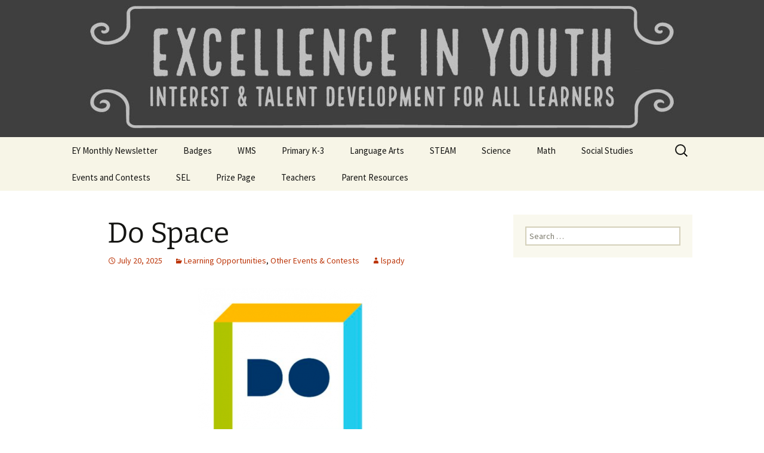

--- FILE ---
content_type: text/html; charset=UTF-8
request_url: https://ey.westside66.org/do-space-2/
body_size: 10959
content:
<!DOCTYPE html>
<html lang="en-US">
<head>
	<meta charset="UTF-8">
	<meta name="viewport" content="width=device-width, initial-scale=1.0">
	<title>Do Space | Westside Excellence in Youth</title>
	<link rel="profile" href="https://gmpg.org/xfn/11">
	<link rel="pingback" href="https://ey.westside66.org/xmlrpc.php">
	<meta name='robots' content='max-image-preview:large' />
	<style>img:is([sizes="auto" i], [sizes^="auto," i]) { contain-intrinsic-size: 3000px 1500px }</style>
	<link rel='dns-prefetch' href='//secure.gravatar.com' />
<link rel='dns-prefetch' href='//stats.wp.com' />
<link rel='dns-prefetch' href='//v0.wordpress.com' />
<link rel='preconnect' href='//c0.wp.com' />
<link rel="alternate" type="application/rss+xml" title="Westside Excellence in Youth &raquo; Feed" href="https://ey.westside66.org/feed/" />
<link rel="alternate" type="application/rss+xml" title="Westside Excellence in Youth &raquo; Comments Feed" href="https://ey.westside66.org/comments/feed/" />
<link rel="alternate" type="application/rss+xml" title="Westside Excellence in Youth &raquo; Do Space Comments Feed" href="https://ey.westside66.org/do-space-2/feed/" />
<script>
window._wpemojiSettings = {"baseUrl":"https:\/\/s.w.org\/images\/core\/emoji\/16.0.1\/72x72\/","ext":".png","svgUrl":"https:\/\/s.w.org\/images\/core\/emoji\/16.0.1\/svg\/","svgExt":".svg","source":{"concatemoji":"https:\/\/ey.westside66.org\/wp-includes\/js\/wp-emoji-release.min.js?ver=6.8.3"}};
/*! This file is auto-generated */
!function(s,n){var o,i,e;function c(e){try{var t={supportTests:e,timestamp:(new Date).valueOf()};sessionStorage.setItem(o,JSON.stringify(t))}catch(e){}}function p(e,t,n){e.clearRect(0,0,e.canvas.width,e.canvas.height),e.fillText(t,0,0);var t=new Uint32Array(e.getImageData(0,0,e.canvas.width,e.canvas.height).data),a=(e.clearRect(0,0,e.canvas.width,e.canvas.height),e.fillText(n,0,0),new Uint32Array(e.getImageData(0,0,e.canvas.width,e.canvas.height).data));return t.every(function(e,t){return e===a[t]})}function u(e,t){e.clearRect(0,0,e.canvas.width,e.canvas.height),e.fillText(t,0,0);for(var n=e.getImageData(16,16,1,1),a=0;a<n.data.length;a++)if(0!==n.data[a])return!1;return!0}function f(e,t,n,a){switch(t){case"flag":return n(e,"\ud83c\udff3\ufe0f\u200d\u26a7\ufe0f","\ud83c\udff3\ufe0f\u200b\u26a7\ufe0f")?!1:!n(e,"\ud83c\udde8\ud83c\uddf6","\ud83c\udde8\u200b\ud83c\uddf6")&&!n(e,"\ud83c\udff4\udb40\udc67\udb40\udc62\udb40\udc65\udb40\udc6e\udb40\udc67\udb40\udc7f","\ud83c\udff4\u200b\udb40\udc67\u200b\udb40\udc62\u200b\udb40\udc65\u200b\udb40\udc6e\u200b\udb40\udc67\u200b\udb40\udc7f");case"emoji":return!a(e,"\ud83e\udedf")}return!1}function g(e,t,n,a){var r="undefined"!=typeof WorkerGlobalScope&&self instanceof WorkerGlobalScope?new OffscreenCanvas(300,150):s.createElement("canvas"),o=r.getContext("2d",{willReadFrequently:!0}),i=(o.textBaseline="top",o.font="600 32px Arial",{});return e.forEach(function(e){i[e]=t(o,e,n,a)}),i}function t(e){var t=s.createElement("script");t.src=e,t.defer=!0,s.head.appendChild(t)}"undefined"!=typeof Promise&&(o="wpEmojiSettingsSupports",i=["flag","emoji"],n.supports={everything:!0,everythingExceptFlag:!0},e=new Promise(function(e){s.addEventListener("DOMContentLoaded",e,{once:!0})}),new Promise(function(t){var n=function(){try{var e=JSON.parse(sessionStorage.getItem(o));if("object"==typeof e&&"number"==typeof e.timestamp&&(new Date).valueOf()<e.timestamp+604800&&"object"==typeof e.supportTests)return e.supportTests}catch(e){}return null}();if(!n){if("undefined"!=typeof Worker&&"undefined"!=typeof OffscreenCanvas&&"undefined"!=typeof URL&&URL.createObjectURL&&"undefined"!=typeof Blob)try{var e="postMessage("+g.toString()+"("+[JSON.stringify(i),f.toString(),p.toString(),u.toString()].join(",")+"));",a=new Blob([e],{type:"text/javascript"}),r=new Worker(URL.createObjectURL(a),{name:"wpTestEmojiSupports"});return void(r.onmessage=function(e){c(n=e.data),r.terminate(),t(n)})}catch(e){}c(n=g(i,f,p,u))}t(n)}).then(function(e){for(var t in e)n.supports[t]=e[t],n.supports.everything=n.supports.everything&&n.supports[t],"flag"!==t&&(n.supports.everythingExceptFlag=n.supports.everythingExceptFlag&&n.supports[t]);n.supports.everythingExceptFlag=n.supports.everythingExceptFlag&&!n.supports.flag,n.DOMReady=!1,n.readyCallback=function(){n.DOMReady=!0}}).then(function(){return e}).then(function(){var e;n.supports.everything||(n.readyCallback(),(e=n.source||{}).concatemoji?t(e.concatemoji):e.wpemoji&&e.twemoji&&(t(e.twemoji),t(e.wpemoji)))}))}((window,document),window._wpemojiSettings);
</script>

<style id='wp-emoji-styles-inline-css'>

	img.wp-smiley, img.emoji {
		display: inline !important;
		border: none !important;
		box-shadow: none !important;
		height: 1em !important;
		width: 1em !important;
		margin: 0 0.07em !important;
		vertical-align: -0.1em !important;
		background: none !important;
		padding: 0 !important;
	}
</style>
<link rel='stylesheet' id='wp-block-library-css' href='https://c0.wp.com/c/6.8.3/wp-includes/css/dist/block-library/style.min.css' media='all' />
<style id='wp-block-library-theme-inline-css'>
.wp-block-audio :where(figcaption){color:#555;font-size:13px;text-align:center}.is-dark-theme .wp-block-audio :where(figcaption){color:#ffffffa6}.wp-block-audio{margin:0 0 1em}.wp-block-code{border:1px solid #ccc;border-radius:4px;font-family:Menlo,Consolas,monaco,monospace;padding:.8em 1em}.wp-block-embed :where(figcaption){color:#555;font-size:13px;text-align:center}.is-dark-theme .wp-block-embed :where(figcaption){color:#ffffffa6}.wp-block-embed{margin:0 0 1em}.blocks-gallery-caption{color:#555;font-size:13px;text-align:center}.is-dark-theme .blocks-gallery-caption{color:#ffffffa6}:root :where(.wp-block-image figcaption){color:#555;font-size:13px;text-align:center}.is-dark-theme :root :where(.wp-block-image figcaption){color:#ffffffa6}.wp-block-image{margin:0 0 1em}.wp-block-pullquote{border-bottom:4px solid;border-top:4px solid;color:currentColor;margin-bottom:1.75em}.wp-block-pullquote cite,.wp-block-pullquote footer,.wp-block-pullquote__citation{color:currentColor;font-size:.8125em;font-style:normal;text-transform:uppercase}.wp-block-quote{border-left:.25em solid;margin:0 0 1.75em;padding-left:1em}.wp-block-quote cite,.wp-block-quote footer{color:currentColor;font-size:.8125em;font-style:normal;position:relative}.wp-block-quote:where(.has-text-align-right){border-left:none;border-right:.25em solid;padding-left:0;padding-right:1em}.wp-block-quote:where(.has-text-align-center){border:none;padding-left:0}.wp-block-quote.is-large,.wp-block-quote.is-style-large,.wp-block-quote:where(.is-style-plain){border:none}.wp-block-search .wp-block-search__label{font-weight:700}.wp-block-search__button{border:1px solid #ccc;padding:.375em .625em}:where(.wp-block-group.has-background){padding:1.25em 2.375em}.wp-block-separator.has-css-opacity{opacity:.4}.wp-block-separator{border:none;border-bottom:2px solid;margin-left:auto;margin-right:auto}.wp-block-separator.has-alpha-channel-opacity{opacity:1}.wp-block-separator:not(.is-style-wide):not(.is-style-dots){width:100px}.wp-block-separator.has-background:not(.is-style-dots){border-bottom:none;height:1px}.wp-block-separator.has-background:not(.is-style-wide):not(.is-style-dots){height:2px}.wp-block-table{margin:0 0 1em}.wp-block-table td,.wp-block-table th{word-break:normal}.wp-block-table :where(figcaption){color:#555;font-size:13px;text-align:center}.is-dark-theme .wp-block-table :where(figcaption){color:#ffffffa6}.wp-block-video :where(figcaption){color:#555;font-size:13px;text-align:center}.is-dark-theme .wp-block-video :where(figcaption){color:#ffffffa6}.wp-block-video{margin:0 0 1em}:root :where(.wp-block-template-part.has-background){margin-bottom:0;margin-top:0;padding:1.25em 2.375em}
</style>
<style id='classic-theme-styles-inline-css'>
/*! This file is auto-generated */
.wp-block-button__link{color:#fff;background-color:#32373c;border-radius:9999px;box-shadow:none;text-decoration:none;padding:calc(.667em + 2px) calc(1.333em + 2px);font-size:1.125em}.wp-block-file__button{background:#32373c;color:#fff;text-decoration:none}
</style>
<link rel='stylesheet' id='mediaelement-css' href='https://c0.wp.com/c/6.8.3/wp-includes/js/mediaelement/mediaelementplayer-legacy.min.css' media='all' />
<link rel='stylesheet' id='wp-mediaelement-css' href='https://c0.wp.com/c/6.8.3/wp-includes/js/mediaelement/wp-mediaelement.min.css' media='all' />
<style id='jetpack-sharing-buttons-style-inline-css'>
.jetpack-sharing-buttons__services-list{display:flex;flex-direction:row;flex-wrap:wrap;gap:0;list-style-type:none;margin:5px;padding:0}.jetpack-sharing-buttons__services-list.has-small-icon-size{font-size:12px}.jetpack-sharing-buttons__services-list.has-normal-icon-size{font-size:16px}.jetpack-sharing-buttons__services-list.has-large-icon-size{font-size:24px}.jetpack-sharing-buttons__services-list.has-huge-icon-size{font-size:36px}@media print{.jetpack-sharing-buttons__services-list{display:none!important}}.editor-styles-wrapper .wp-block-jetpack-sharing-buttons{gap:0;padding-inline-start:0}ul.jetpack-sharing-buttons__services-list.has-background{padding:1.25em 2.375em}
</style>
<style id='global-styles-inline-css'>
:root{--wp--preset--aspect-ratio--square: 1;--wp--preset--aspect-ratio--4-3: 4/3;--wp--preset--aspect-ratio--3-4: 3/4;--wp--preset--aspect-ratio--3-2: 3/2;--wp--preset--aspect-ratio--2-3: 2/3;--wp--preset--aspect-ratio--16-9: 16/9;--wp--preset--aspect-ratio--9-16: 9/16;--wp--preset--color--black: #000000;--wp--preset--color--cyan-bluish-gray: #abb8c3;--wp--preset--color--white: #fff;--wp--preset--color--pale-pink: #f78da7;--wp--preset--color--vivid-red: #cf2e2e;--wp--preset--color--luminous-vivid-orange: #ff6900;--wp--preset--color--luminous-vivid-amber: #fcb900;--wp--preset--color--light-green-cyan: #7bdcb5;--wp--preset--color--vivid-green-cyan: #00d084;--wp--preset--color--pale-cyan-blue: #8ed1fc;--wp--preset--color--vivid-cyan-blue: #0693e3;--wp--preset--color--vivid-purple: #9b51e0;--wp--preset--color--dark-gray: #141412;--wp--preset--color--red: #bc360a;--wp--preset--color--medium-orange: #db572f;--wp--preset--color--light-orange: #ea9629;--wp--preset--color--yellow: #fbca3c;--wp--preset--color--dark-brown: #220e10;--wp--preset--color--medium-brown: #722d19;--wp--preset--color--light-brown: #eadaa6;--wp--preset--color--beige: #e8e5ce;--wp--preset--color--off-white: #f7f5e7;--wp--preset--gradient--vivid-cyan-blue-to-vivid-purple: linear-gradient(135deg,rgba(6,147,227,1) 0%,rgb(155,81,224) 100%);--wp--preset--gradient--light-green-cyan-to-vivid-green-cyan: linear-gradient(135deg,rgb(122,220,180) 0%,rgb(0,208,130) 100%);--wp--preset--gradient--luminous-vivid-amber-to-luminous-vivid-orange: linear-gradient(135deg,rgba(252,185,0,1) 0%,rgba(255,105,0,1) 100%);--wp--preset--gradient--luminous-vivid-orange-to-vivid-red: linear-gradient(135deg,rgba(255,105,0,1) 0%,rgb(207,46,46) 100%);--wp--preset--gradient--very-light-gray-to-cyan-bluish-gray: linear-gradient(135deg,rgb(238,238,238) 0%,rgb(169,184,195) 100%);--wp--preset--gradient--cool-to-warm-spectrum: linear-gradient(135deg,rgb(74,234,220) 0%,rgb(151,120,209) 20%,rgb(207,42,186) 40%,rgb(238,44,130) 60%,rgb(251,105,98) 80%,rgb(254,248,76) 100%);--wp--preset--gradient--blush-light-purple: linear-gradient(135deg,rgb(255,206,236) 0%,rgb(152,150,240) 100%);--wp--preset--gradient--blush-bordeaux: linear-gradient(135deg,rgb(254,205,165) 0%,rgb(254,45,45) 50%,rgb(107,0,62) 100%);--wp--preset--gradient--luminous-dusk: linear-gradient(135deg,rgb(255,203,112) 0%,rgb(199,81,192) 50%,rgb(65,88,208) 100%);--wp--preset--gradient--pale-ocean: linear-gradient(135deg,rgb(255,245,203) 0%,rgb(182,227,212) 50%,rgb(51,167,181) 100%);--wp--preset--gradient--electric-grass: linear-gradient(135deg,rgb(202,248,128) 0%,rgb(113,206,126) 100%);--wp--preset--gradient--midnight: linear-gradient(135deg,rgb(2,3,129) 0%,rgb(40,116,252) 100%);--wp--preset--gradient--autumn-brown: linear-gradient(135deg, rgba(226,45,15,1) 0%, rgba(158,25,13,1) 100%);--wp--preset--gradient--sunset-yellow: linear-gradient(135deg, rgba(233,139,41,1) 0%, rgba(238,179,95,1) 100%);--wp--preset--gradient--light-sky: linear-gradient(135deg,rgba(228,228,228,1.0) 0%,rgba(208,225,252,1.0) 100%);--wp--preset--gradient--dark-sky: linear-gradient(135deg,rgba(0,0,0,1.0) 0%,rgba(56,61,69,1.0) 100%);--wp--preset--font-size--small: 13px;--wp--preset--font-size--medium: 20px;--wp--preset--font-size--large: 36px;--wp--preset--font-size--x-large: 42px;--wp--preset--spacing--20: 0.44rem;--wp--preset--spacing--30: 0.67rem;--wp--preset--spacing--40: 1rem;--wp--preset--spacing--50: 1.5rem;--wp--preset--spacing--60: 2.25rem;--wp--preset--spacing--70: 3.38rem;--wp--preset--spacing--80: 5.06rem;--wp--preset--shadow--natural: 6px 6px 9px rgba(0, 0, 0, 0.2);--wp--preset--shadow--deep: 12px 12px 50px rgba(0, 0, 0, 0.4);--wp--preset--shadow--sharp: 6px 6px 0px rgba(0, 0, 0, 0.2);--wp--preset--shadow--outlined: 6px 6px 0px -3px rgba(255, 255, 255, 1), 6px 6px rgba(0, 0, 0, 1);--wp--preset--shadow--crisp: 6px 6px 0px rgba(0, 0, 0, 1);}:where(.is-layout-flex){gap: 0.5em;}:where(.is-layout-grid){gap: 0.5em;}body .is-layout-flex{display: flex;}.is-layout-flex{flex-wrap: wrap;align-items: center;}.is-layout-flex > :is(*, div){margin: 0;}body .is-layout-grid{display: grid;}.is-layout-grid > :is(*, div){margin: 0;}:where(.wp-block-columns.is-layout-flex){gap: 2em;}:where(.wp-block-columns.is-layout-grid){gap: 2em;}:where(.wp-block-post-template.is-layout-flex){gap: 1.25em;}:where(.wp-block-post-template.is-layout-grid){gap: 1.25em;}.has-black-color{color: var(--wp--preset--color--black) !important;}.has-cyan-bluish-gray-color{color: var(--wp--preset--color--cyan-bluish-gray) !important;}.has-white-color{color: var(--wp--preset--color--white) !important;}.has-pale-pink-color{color: var(--wp--preset--color--pale-pink) !important;}.has-vivid-red-color{color: var(--wp--preset--color--vivid-red) !important;}.has-luminous-vivid-orange-color{color: var(--wp--preset--color--luminous-vivid-orange) !important;}.has-luminous-vivid-amber-color{color: var(--wp--preset--color--luminous-vivid-amber) !important;}.has-light-green-cyan-color{color: var(--wp--preset--color--light-green-cyan) !important;}.has-vivid-green-cyan-color{color: var(--wp--preset--color--vivid-green-cyan) !important;}.has-pale-cyan-blue-color{color: var(--wp--preset--color--pale-cyan-blue) !important;}.has-vivid-cyan-blue-color{color: var(--wp--preset--color--vivid-cyan-blue) !important;}.has-vivid-purple-color{color: var(--wp--preset--color--vivid-purple) !important;}.has-black-background-color{background-color: var(--wp--preset--color--black) !important;}.has-cyan-bluish-gray-background-color{background-color: var(--wp--preset--color--cyan-bluish-gray) !important;}.has-white-background-color{background-color: var(--wp--preset--color--white) !important;}.has-pale-pink-background-color{background-color: var(--wp--preset--color--pale-pink) !important;}.has-vivid-red-background-color{background-color: var(--wp--preset--color--vivid-red) !important;}.has-luminous-vivid-orange-background-color{background-color: var(--wp--preset--color--luminous-vivid-orange) !important;}.has-luminous-vivid-amber-background-color{background-color: var(--wp--preset--color--luminous-vivid-amber) !important;}.has-light-green-cyan-background-color{background-color: var(--wp--preset--color--light-green-cyan) !important;}.has-vivid-green-cyan-background-color{background-color: var(--wp--preset--color--vivid-green-cyan) !important;}.has-pale-cyan-blue-background-color{background-color: var(--wp--preset--color--pale-cyan-blue) !important;}.has-vivid-cyan-blue-background-color{background-color: var(--wp--preset--color--vivid-cyan-blue) !important;}.has-vivid-purple-background-color{background-color: var(--wp--preset--color--vivid-purple) !important;}.has-black-border-color{border-color: var(--wp--preset--color--black) !important;}.has-cyan-bluish-gray-border-color{border-color: var(--wp--preset--color--cyan-bluish-gray) !important;}.has-white-border-color{border-color: var(--wp--preset--color--white) !important;}.has-pale-pink-border-color{border-color: var(--wp--preset--color--pale-pink) !important;}.has-vivid-red-border-color{border-color: var(--wp--preset--color--vivid-red) !important;}.has-luminous-vivid-orange-border-color{border-color: var(--wp--preset--color--luminous-vivid-orange) !important;}.has-luminous-vivid-amber-border-color{border-color: var(--wp--preset--color--luminous-vivid-amber) !important;}.has-light-green-cyan-border-color{border-color: var(--wp--preset--color--light-green-cyan) !important;}.has-vivid-green-cyan-border-color{border-color: var(--wp--preset--color--vivid-green-cyan) !important;}.has-pale-cyan-blue-border-color{border-color: var(--wp--preset--color--pale-cyan-blue) !important;}.has-vivid-cyan-blue-border-color{border-color: var(--wp--preset--color--vivid-cyan-blue) !important;}.has-vivid-purple-border-color{border-color: var(--wp--preset--color--vivid-purple) !important;}.has-vivid-cyan-blue-to-vivid-purple-gradient-background{background: var(--wp--preset--gradient--vivid-cyan-blue-to-vivid-purple) !important;}.has-light-green-cyan-to-vivid-green-cyan-gradient-background{background: var(--wp--preset--gradient--light-green-cyan-to-vivid-green-cyan) !important;}.has-luminous-vivid-amber-to-luminous-vivid-orange-gradient-background{background: var(--wp--preset--gradient--luminous-vivid-amber-to-luminous-vivid-orange) !important;}.has-luminous-vivid-orange-to-vivid-red-gradient-background{background: var(--wp--preset--gradient--luminous-vivid-orange-to-vivid-red) !important;}.has-very-light-gray-to-cyan-bluish-gray-gradient-background{background: var(--wp--preset--gradient--very-light-gray-to-cyan-bluish-gray) !important;}.has-cool-to-warm-spectrum-gradient-background{background: var(--wp--preset--gradient--cool-to-warm-spectrum) !important;}.has-blush-light-purple-gradient-background{background: var(--wp--preset--gradient--blush-light-purple) !important;}.has-blush-bordeaux-gradient-background{background: var(--wp--preset--gradient--blush-bordeaux) !important;}.has-luminous-dusk-gradient-background{background: var(--wp--preset--gradient--luminous-dusk) !important;}.has-pale-ocean-gradient-background{background: var(--wp--preset--gradient--pale-ocean) !important;}.has-electric-grass-gradient-background{background: var(--wp--preset--gradient--electric-grass) !important;}.has-midnight-gradient-background{background: var(--wp--preset--gradient--midnight) !important;}.has-small-font-size{font-size: var(--wp--preset--font-size--small) !important;}.has-medium-font-size{font-size: var(--wp--preset--font-size--medium) !important;}.has-large-font-size{font-size: var(--wp--preset--font-size--large) !important;}.has-x-large-font-size{font-size: var(--wp--preset--font-size--x-large) !important;}
:where(.wp-block-post-template.is-layout-flex){gap: 1.25em;}:where(.wp-block-post-template.is-layout-grid){gap: 1.25em;}
:where(.wp-block-columns.is-layout-flex){gap: 2em;}:where(.wp-block-columns.is-layout-grid){gap: 2em;}
:root :where(.wp-block-pullquote){font-size: 1.5em;line-height: 1.6;}
</style>
<link rel='stylesheet' id='twentythirteen-fonts-css' href='https://ey.westside66.org/wp-content/themes/twentythirteen/fonts/source-sans-pro-plus-bitter.css?ver=20230328' media='all' />
<link rel='stylesheet' id='genericons-css' href='https://c0.wp.com/p/jetpack/15.2/_inc/genericons/genericons/genericons.css' media='all' />
<link rel='stylesheet' id='twentythirteen-style-css' href='https://ey.westside66.org/wp-content/themes/twentythirteen/style.css?ver=20250415' media='all' />
<link rel='stylesheet' id='twentythirteen-block-style-css' href='https://ey.westside66.org/wp-content/themes/twentythirteen/css/blocks.css?ver=20240520' media='all' />
<script src="https://c0.wp.com/c/6.8.3/wp-includes/js/jquery/jquery.min.js" id="jquery-core-js"></script>
<script src="https://c0.wp.com/c/6.8.3/wp-includes/js/jquery/jquery-migrate.min.js" id="jquery-migrate-js"></script>
<script src="https://ey.westside66.org/wp-content/themes/twentythirteen/js/functions.js?ver=20230526" id="twentythirteen-script-js" defer data-wp-strategy="defer"></script>
<link rel="https://api.w.org/" href="https://ey.westside66.org/wp-json/" /><link rel="alternate" title="JSON" type="application/json" href="https://ey.westside66.org/wp-json/wp/v2/posts/5161" /><link rel="EditURI" type="application/rsd+xml" title="RSD" href="https://ey.westside66.org/xmlrpc.php?rsd" />
<meta name="generator" content="WordPress 6.8.3" />
<link rel="canonical" href="https://ey.westside66.org/do-space-2/" />
<link rel='shortlink' href='https://wp.me/p4amXn-1lf' />
<link rel="alternate" title="oEmbed (JSON)" type="application/json+oembed" href="https://ey.westside66.org/wp-json/oembed/1.0/embed?url=https%3A%2F%2Fey.westside66.org%2Fdo-space-2%2F" />
<link rel="alternate" title="oEmbed (XML)" type="text/xml+oembed" href="https://ey.westside66.org/wp-json/oembed/1.0/embed?url=https%3A%2F%2Fey.westside66.org%2Fdo-space-2%2F&#038;format=xml" />
	<style>img#wpstats{display:none}</style>
			<style type="text/css" id="twentythirteen-header-css">
		.site-header {
		background: url(https://ey.westside66.org/wp-content/uploads/2017/09/cropped-Adobe-Spark-7.jpg) no-repeat scroll top;
		background-size: 1600px auto;
	}
	@media (max-width: 767px) {
		.site-header {
			background-size: 768px auto;
		}
	}
	@media (max-width: 359px) {
		.site-header {
			background-size: 360px auto;
		}
	}
			.site-title,
	.site-description {
		position: absolute;
		clip-path: inset(50%);
	}
			</style>
	
<!-- Jetpack Open Graph Tags -->
<meta property="og:type" content="article" />
<meta property="og:title" content="Do Space" />
<meta property="og:url" content="https://ey.westside66.org/do-space-2/" />
<meta property="og:description" content="Youth programs at Do Space feature projects involving hardware, software, critical thinking and life skills that promote technology and digital literacy in members aged preschool through age 18. Ch…" />
<meta property="article:published_time" content="2025-07-20T15:26:41+00:00" />
<meta property="article:modified_time" content="2025-08-27T11:46:58+00:00" />
<meta property="og:site_name" content="Westside Excellence in Youth" />
<meta property="og:image" content="http://ey.westside66.org/wp-content/uploads/2020/07/Screen-Shot-2020-07-20-at-10.34.36-AM-300x293.png" />
<meta property="og:image:secure_url" content="https://i0.wp.com/ey.westside66.org/wp-content/uploads/2020/07/Screen-Shot-2020-07-20-at-10.34.36-AM-300x293.png" />
<meta property="og:image:width" content="300" />
<meta property="og:image:height" content="293" />
<meta property="og:image:alt" content="" />
<meta property="og:locale" content="en_US" />
<meta name="twitter:text:title" content="Do Space" />
<meta name="twitter:image" content="http://ey.westside66.org/wp-content/uploads/2020/07/Screen-Shot-2020-07-20-at-10.34.36-AM-300x293.png?w=640" />
<meta name="twitter:card" content="summary_large_image" />

<!-- End Jetpack Open Graph Tags -->
<link rel="icon" href="https://ey.westside66.org/wp-content/uploads/2017/09/cropped-EY-32x32.jpg" sizes="32x32" />
<link rel="icon" href="https://ey.westside66.org/wp-content/uploads/2017/09/cropped-EY-192x192.jpg" sizes="192x192" />
<link rel="apple-touch-icon" href="https://ey.westside66.org/wp-content/uploads/2017/09/cropped-EY-180x180.jpg" />
<meta name="msapplication-TileImage" content="https://ey.westside66.org/wp-content/uploads/2017/09/cropped-EY-270x270.jpg" />
</head>

<body class="wp-singular post-template-default single single-post postid-5161 single-format-standard wp-embed-responsive wp-theme-twentythirteen sidebar">
		<div id="page" class="hfeed site">
		<a class="screen-reader-text skip-link" href="#content">
			Skip to content		</a>
		<header id="masthead" class="site-header">
					<a class="home-link" href="https://ey.westside66.org/" rel="home" >
				<h1 class="site-title">Westside Excellence in Youth</h1>
				<h2 class="site-description">Talent &amp; Interest Development for All Learners</h2>
			</a>

			<div id="navbar" class="navbar">
				<nav id="site-navigation" class="navigation main-navigation">
					<button class="menu-toggle">Menu</button>
					<div class="menu-real-main-menu-container"><ul id="primary-menu" class="nav-menu"><li id="menu-item-6916" class="menu-item menu-item-type-taxonomy menu-item-object-category menu-item-has-children menu-item-6916"><a href="https://ey.westside66.org/category/ey-monthly-newsletter/">EY Monthly Newsletter</a>
<ul class="sub-menu">
	<li id="menu-item-10797" class="menu-item menu-item-type-custom menu-item-object-custom menu-item-10797"><a target="_blank" href="https://secure.smore.com/n/hpau5">October 2025</a></li>
	<li id="menu-item-10206" class="menu-item menu-item-type-custom menu-item-object-custom menu-item-10206"><a target="_blank" href="https://secure.smore.com/n/udg75">September 2025</a></li>
	<li id="menu-item-9844" class="menu-item menu-item-type-custom menu-item-object-custom menu-item-9844"><a target="_blank" href="https://secure.smore.com/n/48yaj">August 2025</a></li>
	<li id="menu-item-11484" class="menu-item menu-item-type-custom menu-item-object-custom menu-item-11484"><a href="https://secure.smore.com/n/805ks">May 2025</a></li>
	<li id="menu-item-11492" class="menu-item menu-item-type-custom menu-item-object-custom menu-item-11492"><a href="https://secure.smore.com/n/zudmb">April 2025</a></li>
	<li id="menu-item-11493" class="menu-item menu-item-type-custom menu-item-object-custom menu-item-11493"><a href="https://secure.smore.com/n/hm867">March 2025</a></li>
	<li id="menu-item-11494" class="menu-item menu-item-type-custom menu-item-object-custom menu-item-11494"><a href="https://secure.smore.com/n/t82a5">Feb 2025</a></li>
	<li id="menu-item-11495" class="menu-item menu-item-type-custom menu-item-object-custom menu-item-11495"><a href="https://secure.smore.com/n/vn8f2">Jan 2025</a></li>
	<li id="menu-item-10798" class="menu-item menu-item-type-custom menu-item-object-custom menu-item-10798"><a href="https://secure.smore.com/n/f7kpux">December 2024</a></li>
	<li id="menu-item-10796" class="menu-item menu-item-type-custom menu-item-object-custom menu-item-10796"><a target="_blank" href="https://secure.smore.com/n/13v8r">November 2024</a></li>
</ul>
</li>
<li id="menu-item-6870" class="menu-item menu-item-type-post_type menu-item-object-page menu-item-has-children menu-item-6870"><a href="https://ey.westside66.org/badges/">Badges</a>
<ul class="sub-menu">
	<li id="menu-item-6867" class="menu-item menu-item-type-custom menu-item-object-custom menu-item-6867"><a target="_blank" href="https://sites.google.com/westside66.net/eybadgepage/">Badge Choices</a></li>
	<li id="menu-item-6866" class="menu-item menu-item-type-custom menu-item-object-custom menu-item-6866"><a target="_blank" href="https://docs.google.com/forms/d/e/1FAIpQLSd2X0c45Ge-oD6sqWcK3kNkrmsZKA-biPgX2C6H7bUb3WGgbg/viewform?usp=sf_link">Badge Submission Form</a></li>
</ul>
</li>
<li id="menu-item-7290" class="menu-item menu-item-type-post_type menu-item-object-page menu-item-has-children menu-item-7290"><a href="https://ey.westside66.org/wms/">WMS</a>
<ul class="sub-menu">
	<li id="menu-item-7327" class="menu-item menu-item-type-custom menu-item-object-custom menu-item-7327"><a href="https://sites.google.com/westside66.net/eybadgepage/wms-badges">WMS Enrichment</a></li>
</ul>
</li>
<li id="menu-item-5244" class="menu-item menu-item-type-post_type menu-item-object-page menu-item-has-children menu-item-5244"><a href="https://ey.westside66.org/primary-k-3/">Primary K-3</a>
<ul class="sub-menu">
	<li id="menu-item-11485" class="menu-item menu-item-type-custom menu-item-object-custom menu-item-11485"><a href="https://sites.google.com/westside66.net/mathminisparks/early-enrichment-mini-sparks?authuser=0">Mini Sparks</a></li>
	<li id="menu-item-5276" class="menu-item menu-item-type-custom menu-item-object-custom menu-item-5276"><a target="_blank" href="https://sites.google.com/westside66.net/eybadgepage/grade-k-3-badges">Primary (K-3) Badges</a></li>
	<li id="menu-item-5491" class="menu-item menu-item-type-custom menu-item-object-custom menu-item-5491"><a target="_blank" href="https://docs.google.com/presentation/d/1JzqyPufgpQpYg11Ged07k5DhqLpTrD_gp4w-EjBgVJ8/copy">Enrichment Binder</a></li>
	<li id="menu-item-6043" class="menu-item menu-item-type-custom menu-item-object-custom menu-item-6043"><a href="https://sites.google.com/westside66.net/3rd-grade/home">Grade 3 Site</a></li>
</ul>
</li>
<li id="menu-item-5237" class="menu-item menu-item-type-post_type menu-item-object-page menu-item-has-children menu-item-5237"><a href="https://ey.westside66.org/language-arts/">Language Arts</a>
<ul class="sub-menu">
	<li id="menu-item-8938" class="menu-item menu-item-type-custom menu-item-object-custom menu-item-8938"><a href="https://sites.google.com/westside66.net/mathminisparks/language-arts-mini-sparks">Mini Sparks</a></li>
	<li id="menu-item-11423" class="menu-item menu-item-type-custom menu-item-object-custom menu-item-11423"><a href="https://sites.google.com/westside66.net/eybadgepage/language-arts-badges">Language Arts Badges</a></li>
	<li id="menu-item-5459" class="menu-item menu-item-type-post_type menu-item-object-page menu-item-5459"><a href="https://ey.westside66.org/reading-binder/">Reading Binder</a></li>
	<li id="menu-item-6313" class="menu-item menu-item-type-custom menu-item-object-custom menu-item-6313"><a target="_blank" href="https://www.bookwormomaha.com/childrens-department">Bookworm</a></li>
	<li id="menu-item-7153" class="menu-item menu-item-type-custom menu-item-object-custom menu-item-7153"><a href="https://sites.google.com/westside66.net/spelling-bee-prep/home">Spelling Bee Practice</a></li>
	<li id="menu-item-6270" class="menu-item menu-item-type-custom menu-item-object-custom menu-item-6270"><a target="_blank" href="https://sites.google.com/westside66.net/biography-exploration/home">Biography Exploration</a></li>
</ul>
</li>
<li id="menu-item-5247" class="menu-item menu-item-type-post_type menu-item-object-page menu-item-has-children menu-item-5247"><a href="https://ey.westside66.org/steam/">STEAM</a>
<ul class="sub-menu">
	<li id="menu-item-9641" class="menu-item menu-item-type-custom menu-item-object-custom menu-item-9641"><a href="https://sites.google.com/westside66.net/mathminisparks/steam-mini-sparks">Mini Sparks</a></li>
	<li id="menu-item-11426" class="menu-item menu-item-type-custom menu-item-object-custom menu-item-11426"><a href="https://sites.google.com/westside66.net/eybadgepage/steam-badges">STEAM Badges</a></li>
</ul>
</li>
<li id="menu-item-5245" class="menu-item menu-item-type-post_type menu-item-object-page menu-item-has-children menu-item-5245"><a href="https://ey.westside66.org/science/">Science</a>
<ul class="sub-menu">
	<li id="menu-item-9216" class="menu-item menu-item-type-custom menu-item-object-custom menu-item-9216"><a href="https://sites.google.com/westside66.net/mathminisparks/science-mini-sparks">Mini Sparks</a></li>
	<li id="menu-item-11425" class="menu-item menu-item-type-custom menu-item-object-custom menu-item-11425"><a href="https://sites.google.com/westside66.net/eybadgepage/science-badges">Science Badges</a></li>
</ul>
</li>
<li id="menu-item-5240" class="menu-item menu-item-type-post_type menu-item-object-page menu-item-has-children menu-item-5240"><a href="https://ey.westside66.org/math/">Math</a>
<ul class="sub-menu">
	<li id="menu-item-8939" class="menu-item menu-item-type-custom menu-item-object-custom menu-item-8939"><a href="https://sites.google.com/westside66.net/mathminisparks/math-mini-sparks">Mini Sparks</a></li>
	<li id="menu-item-11421" class="menu-item menu-item-type-custom menu-item-object-custom menu-item-11421"><a href="https://sites.google.com/westside66.net/eybadgepage/math-badges">Math Badges</a></li>
	<li id="menu-item-5379" class="menu-item menu-item-type-custom menu-item-object-custom menu-item-5379"><a target="_blank" href="https://sites.google.com/westside66.net/eybadgepage/math-badges">Badges</a></li>
	<li id="menu-item-5501" class="menu-item menu-item-type-custom menu-item-object-custom menu-item-5501"><a href="https://sites.google.com/westside66.net/math-clubk12/home">Kindergarten</a></li>
	<li id="menu-item-5489" class="menu-item menu-item-type-custom menu-item-object-custom menu-item-5489"><a target="_blank" href="https://sites.google.com/westside66.net/math-clubk12/home">1st Grade</a></li>
	<li id="menu-item-5490" class="menu-item menu-item-type-custom menu-item-object-custom menu-item-5490"><a target="_blank" href="https://sites.google.com/westside66.net/math-clubk12/home">2nd Grade</a></li>
	<li id="menu-item-5497" class="menu-item menu-item-type-custom menu-item-object-custom menu-item-5497"><a href="https://sites.google.com/westside66.net/mathclub/home">3rd Grade</a></li>
	<li id="menu-item-5498" class="menu-item menu-item-type-custom menu-item-object-custom menu-item-5498"><a href="https://sites.google.com/westside66.net/mathclub/home">4th Grade</a></li>
	<li id="menu-item-5499" class="menu-item menu-item-type-custom menu-item-object-custom menu-item-5499"><a href="https://sites.google.com/westside66.net/mathclub/home">5th Grade</a></li>
	<li id="menu-item-5500" class="menu-item menu-item-type-custom menu-item-object-custom menu-item-5500"><a href="https://sites.google.com/westside66.net/mathclub/home">6th Grade</a></li>
</ul>
</li>
<li id="menu-item-5246" class="menu-item menu-item-type-post_type menu-item-object-page menu-item-has-children menu-item-5246"><a href="https://ey.westside66.org/social-studies/">Social Studies</a>
<ul class="sub-menu">
	<li id="menu-item-10571" class="menu-item menu-item-type-custom menu-item-object-custom menu-item-10571"><a target="_blank" href="https://sites.google.com/westside66.net/mathminisparks/social-studies-mini-sparks">Mini Sparks</a></li>
	<li id="menu-item-11424" class="menu-item menu-item-type-custom menu-item-object-custom menu-item-11424"><a href="https://sites.google.com/westside66.net/eybadgepage/social-studies-badges">Social Studies Badges</a></li>
	<li id="menu-item-7499" class="menu-item menu-item-type-custom menu-item-object-custom menu-item-7499"><a target="_blank" href="https://sites.google.com/westside66.net/wcsschoolgeographyconteststudy/home">Geography Bee</a></li>
</ul>
</li>
<li id="menu-item-5487" class="menu-item menu-item-type-taxonomy menu-item-object-category current-post-ancestor current-menu-parent current-post-parent menu-item-5487"><a href="https://ey.westside66.org/category/other-events-contests/">Events and Contests</a></li>
<li id="menu-item-5677" class="menu-item menu-item-type-post_type menu-item-object-page menu-item-has-children menu-item-5677"><a href="https://ey.westside66.org/sel/">SEL</a>
<ul class="sub-menu">
	<li id="menu-item-11822" class="menu-item menu-item-type-custom menu-item-object-custom menu-item-11822"><a href="https://sites.google.com/westside66.net/mathminisparks/sel-mini-sparks?authuser=0">Mini Sparks</a></li>
	<li id="menu-item-11427" class="menu-item menu-item-type-custom menu-item-object-custom menu-item-11427"><a href="https://sites.google.com/westside66.net/eybadgepage/sel-badges">SEL Badges</a></li>
	<li id="menu-item-5758" class="menu-item menu-item-type-taxonomy menu-item-object-category menu-item-5758"><a href="https://ey.westside66.org/category/sel-resources/">Resources</a></li>
</ul>
</li>
<li id="menu-item-5278" class="menu-item menu-item-type-custom menu-item-object-custom menu-item-5278"><a target="_blank" href="https://sites.google.com/westside66.net/eybadgepage/prize-page">Prize Page</a></li>
<li id="menu-item-5397" class="menu-item menu-item-type-taxonomy menu-item-object-category menu-item-has-children menu-item-5397"><a href="https://ey.westside66.org/category/teachers/">Teachers</a>
<ul class="sub-menu">
	<li id="menu-item-5395" class="menu-item menu-item-type-post_type menu-item-object-post menu-item-5395"><a href="https://ey.westside66.org/novels-available-for-check-out/">Novels Available for Check-Out</a></li>
	<li id="menu-item-5396" class="menu-item menu-item-type-post_type menu-item-object-post menu-item-5396"><a href="https://ey.westside66.org/novel-units/">Novel Units</a></li>
	<li id="menu-item-6492" class="menu-item menu-item-type-post_type menu-item-object-post menu-item-6492"><a href="https://ey.westside66.org/math-pre-testing/">Math Pre-Testing</a></li>
</ul>
</li>
<li id="menu-item-12105" class="menu-item menu-item-type-custom menu-item-object-custom menu-item-12105"><a href="https://sites.google.com/westside66.net/westsideeyparentresources?usp=sharing">Parent Resources</a></li>
</ul></div>					<form role="search" method="get" class="search-form" action="https://ey.westside66.org/">
				<label>
					<span class="screen-reader-text">Search for:</span>
					<input type="search" class="search-field" placeholder="Search &hellip;" value="" name="s" />
				</label>
				<input type="submit" class="search-submit" value="Search" />
			</form>				</nav><!-- #site-navigation -->
			</div><!-- #navbar -->
		</header><!-- #masthead -->

		<div id="main" class="site-main">

	<div id="primary" class="content-area">
		<div id="content" class="site-content" role="main">

			
				
<article id="post-5161" class="post-5161 post type-post status-publish format-standard hentry category-learning-opportunities category-other-events-contests">
	<header class="entry-header">
		
				<h1 class="entry-title">Do Space</h1>
		
		<div class="entry-meta">
			<span class="date"><a href="https://ey.westside66.org/do-space-2/" title="Permalink to Do Space" rel="bookmark"><time class="entry-date" datetime="2025-07-20T10:26:41-05:00">July 20, 2025</time></a></span><span class="categories-links"><a href="https://ey.westside66.org/category/learning-opportunities/" rel="category tag">Learning Opportunities</a>, <a href="https://ey.westside66.org/category/other-events-contests/" rel="category tag">Other Events &amp; Contests</a></span><span class="author vcard"><a class="url fn n" href="https://ey.westside66.org/author/lspady/" title="View all posts by lspady" rel="author">lspady</a></span>					</div><!-- .entry-meta -->
	</header><!-- .entry-header -->

		<div class="entry-content">
		<p><img fetchpriority="high" decoding="async" class="size-medium wp-image-5163 aligncenter" src="https://ey.westside66.org/wp-content/uploads/2020/07/Screen-Shot-2020-07-20-at-10.34.36-AM-300x293.png" alt="" width="300" height="293" srcset="https://ey.westside66.org/wp-content/uploads/2020/07/Screen-Shot-2020-07-20-at-10.34.36-AM-300x293.png 300w, https://ey.westside66.org/wp-content/uploads/2020/07/Screen-Shot-2020-07-20-at-10.34.36-AM.png 403w" sizes="(max-width: 300px) 100vw, 300px" /></p>
<h3 style="text-align: center;">Youth programs at Do Space feature projects involving hardware, software, critical thinking and life skills that promote technology and digital literacy in members aged preschool through age 18.</h3>
<h3 style="text-align: center;">Check out the events</h3>
<h3 style="text-align: center;"><a href="https://dospace.org/calendar/?cat=youth" target="_blank" rel="noopener">DO SPACE calendar of events</a></h3>
<p>&nbsp;</p>
	</div><!-- .entry-content -->
	
	<footer class="entry-meta">
		
			</footer><!-- .entry-meta -->
</article><!-- #post -->
						<nav class="navigation post-navigation">
		<h1 class="screen-reader-text">
			Post navigation		</h1>
		<div class="nav-links">

			<a href="https://ey.westside66.org/13-start-an-i-wonder-journal/" rel="prev"><span class="meta-nav">&larr;</span> #13: Start an &#8220;I wonder&#8230;.journal&#8221;</a>			<a href="https://ey.westside66.org/38-dry-erase-marker-science/" rel="next">#38: Dry Erase Marker Science <span class="meta-nav">&rarr;</span></a>
		</div><!-- .nav-links -->
	</nav><!-- .navigation -->
						
<div id="comments" class="comments-area">

	
		<div id="respond" class="comment-respond">
		<h3 id="reply-title" class="comment-reply-title">Leave a Reply <small><a rel="nofollow" id="cancel-comment-reply-link" href="/do-space-2/#respond" style="display:none;">Cancel reply</a></small></h3><form action="https://ey.westside66.org/wp-comments-post.php" method="post" id="commentform" class="comment-form"><p class="comment-notes"><span id="email-notes">Your email address will not be published.</span> <span class="required-field-message">Required fields are marked <span class="required">*</span></span></p><p class="comment-form-comment"><label for="comment">Comment <span class="required">*</span></label> <textarea id="comment" name="comment" cols="45" rows="8" maxlength="65525" required></textarea></p><p class="comment-form-author"><label for="author">Name</label> <input id="author" name="author" type="text" value="" size="30" maxlength="245" autocomplete="name" /></p>
<p class="comment-form-email"><label for="email">Email</label> <input id="email" name="email" type="email" value="" size="30" maxlength="100" aria-describedby="email-notes" autocomplete="email" /></p>
<p class="comment-form-url"><label for="url">Website</label> <input id="url" name="url" type="url" value="" size="30" maxlength="200" autocomplete="url" /></p>
<p class="comment-form-cookies-consent"><input id="wp-comment-cookies-consent" name="wp-comment-cookies-consent" type="checkbox" value="yes" /> <label for="wp-comment-cookies-consent">Save my name, email, and website in this browser for the next time I comment.</label></p>
<p class="comment-subscription-form"><input type="checkbox" name="subscribe_comments" id="subscribe_comments" value="subscribe" style="width: auto; -moz-appearance: checkbox; -webkit-appearance: checkbox;" /> <label class="subscribe-label" id="subscribe-label" for="subscribe_comments">Notify me of follow-up comments by email.</label></p><p class="comment-subscription-form"><input type="checkbox" name="subscribe_blog" id="subscribe_blog" value="subscribe" style="width: auto; -moz-appearance: checkbox; -webkit-appearance: checkbox;" /> <label class="subscribe-label" id="subscribe-blog-label" for="subscribe_blog">Notify me of new posts by email.</label></p><p class="form-submit"><input name="submit" type="submit" id="submit" class="submit" value="Post Comment" /> <input type='hidden' name='comment_post_ID' value='5161' id='comment_post_ID' />
<input type='hidden' name='comment_parent' id='comment_parent' value='0' />
</p><p style="display: none;"><input type="hidden" id="akismet_comment_nonce" name="akismet_comment_nonce" value="25bf6d2d25" /></p><p style="display: none !important;" class="akismet-fields-container" data-prefix="ak_"><label>&#916;<textarea name="ak_hp_textarea" cols="45" rows="8" maxlength="100"></textarea></label><input type="hidden" id="ak_js_1" name="ak_js" value="134"/><script>document.getElementById( "ak_js_1" ).setAttribute( "value", ( new Date() ).getTime() );</script></p></form>	</div><!-- #respond -->
	
</div><!-- #comments -->

			
		</div><!-- #content -->
	</div><!-- #primary -->

	<div id="tertiary" class="sidebar-container" role="complementary">
		<div class="sidebar-inner">
			<div class="widget-area">
				<aside id="search-2" class="widget widget_search"><form role="search" method="get" class="search-form" action="https://ey.westside66.org/">
				<label>
					<span class="screen-reader-text">Search for:</span>
					<input type="search" class="search-field" placeholder="Search &hellip;" value="" name="s" />
				</label>
				<input type="submit" class="search-submit" value="Search" />
			</form></aside>			</div><!-- .widget-area -->
		</div><!-- .sidebar-inner -->
	</div><!-- #tertiary -->

		</div><!-- #main -->
		<footer id="colophon" class="site-footer">
				<div id="secondary" class="sidebar-container" role="complementary">
		<div class="widget-area">
			<aside id="tag_cloud-2" class="widget widget_tag_cloud"><h3 class="widget-title">Tag</h3><nav aria-label="Tag"><div class="tagcloud"><ul class='wp-tag-cloud' role='list'>
	<li><a href="https://ey.westside66.org/tag/animals/" class="tag-cloud-link tag-link-123 tag-link-position-1" style="font-size: 8pt;" aria-label="animals (1 item)">animals</a></li>
	<li><a href="https://ey.westside66.org/tag/class-activity/" class="tag-cloud-link tag-link-54 tag-link-position-2" style="font-size: 8pt;" aria-label="class activity (1 item)">class activity</a></li>
	<li><a href="https://ey.westside66.org/tag/clouds/" class="tag-cloud-link tag-link-36 tag-link-position-3" style="font-size: 8pt;" aria-label="clouds (1 item)">clouds</a></li>
	<li><a href="https://ey.westside66.org/tag/q2communication/" class="tag-cloud-link tag-link-13 tag-link-position-4" style="font-size: 8pt;" aria-label="CommunicationQ2 (1 item)">CommunicationQ2</a></li>
	<li><a href="https://ey.westside66.org/tag/connectionsq4/" class="tag-cloud-link tag-link-24 tag-link-position-5" style="font-size: 8pt;" aria-label="ConnectionsQ4 (1 item)">ConnectionsQ4</a></li>
	<li><a href="https://ey.westside66.org/tag/contests/" class="tag-cloud-link tag-link-40 tag-link-position-6" style="font-size: 8pt;" aria-label="contests (1 item)">contests</a></li>
	<li><a href="https://ey.westside66.org/tag/experiment/" class="tag-cloud-link tag-link-55 tag-link-position-7" style="font-size: 8pt;" aria-label="experiment (1 item)">experiment</a></li>
	<li><a href="https://ey.westside66.org/tag/featured/" class="tag-cloud-link tag-link-20 tag-link-position-8" style="font-size: 13.384615384615pt;" aria-label="featured (3 items)">featured</a></li>
	<li><a href="https://ey.westside66.org/tag/innovationq3/" class="tag-cloud-link tag-link-17 tag-link-position-9" style="font-size: 22pt;" aria-label="InnovationQ3 (11 items)">InnovationQ3</a></li>
	<li><a href="https://ey.westside66.org/tag/math/" class="tag-cloud-link tag-link-39 tag-link-position-10" style="font-size: 11.230769230769pt;" aria-label="math (2 items)">math</a></li>
	<li><a href="https://ey.westside66.org/tag/robots/" class="tag-cloud-link tag-link-122 tag-link-position-11" style="font-size: 8pt;" aria-label="robots (1 item)">robots</a></li>
	<li><a href="https://ey.westside66.org/tag/science/" class="tag-cloud-link tag-link-38 tag-link-position-12" style="font-size: 8pt;" aria-label="science (1 item)">science</a></li>
	<li><a href="https://ey.westside66.org/tag/seminar/" class="tag-cloud-link tag-link-10 tag-link-position-13" style="font-size: 11.230769230769pt;" aria-label="Seminar (2 items)">Seminar</a></li>
	<li><a href="https://ey.westside66.org/tag/steam/" class="tag-cloud-link tag-link-56 tag-link-position-14" style="font-size: 8pt;" aria-label="STEAM (1 item)">STEAM</a></li>
	<li><a href="https://ey.westside66.org/tag/strategy/" class="tag-cloud-link tag-link-5 tag-link-position-15" style="font-size: 11.230769230769pt;" aria-label="Strategy (2 items)">Strategy</a></li>
	<li><a href="https://ey.westside66.org/tag/stratq1/" class="tag-cloud-link tag-link-4 tag-link-position-16" style="font-size: 15.179487179487pt;" aria-label="StratQ1 (4 items)">StratQ1</a></li>
	<li><a href="https://ey.westside66.org/tag/weather/" class="tag-cloud-link tag-link-37 tag-link-position-17" style="font-size: 8pt;" aria-label="weather (1 item)">weather</a></li>
	<li><a href="https://ey.westside66.org/tag/whatsnew/" class="tag-cloud-link tag-link-19 tag-link-position-18" style="font-size: 17.871794871795pt;" aria-label="What&#039;s New? (6 items)">What&#039;s New?</a></li>
</ul>
</div>
</nav></aside>		</div><!-- .widget-area -->
	</div><!-- #secondary -->

			<div class="site-info">
												<a href="https://wordpress.org/" class="imprint">
					Proudly powered by WordPress				</a>
			</div><!-- .site-info -->
		</footer><!-- #colophon -->
	</div><!-- #page -->

	<script type="speculationrules">
{"prefetch":[{"source":"document","where":{"and":[{"href_matches":"\/*"},{"not":{"href_matches":["\/wp-*.php","\/wp-admin\/*","\/wp-content\/uploads\/*","\/wp-content\/*","\/wp-content\/plugins\/*","\/wp-content\/themes\/twentythirteen\/*","\/*\\?(.+)"]}},{"not":{"selector_matches":"a[rel~=\"nofollow\"]"}},{"not":{"selector_matches":".no-prefetch, .no-prefetch a"}}]},"eagerness":"conservative"}]}
</script>
<script src="https://c0.wp.com/c/6.8.3/wp-includes/js/comment-reply.min.js" id="comment-reply-js" async data-wp-strategy="async"></script>
<script src="https://c0.wp.com/c/6.8.3/wp-includes/js/imagesloaded.min.js" id="imagesloaded-js"></script>
<script src="https://c0.wp.com/c/6.8.3/wp-includes/js/masonry.min.js" id="masonry-js"></script>
<script src="https://c0.wp.com/c/6.8.3/wp-includes/js/jquery/jquery.masonry.min.js" id="jquery-masonry-js"></script>
<script id="jetpack-stats-js-before">
_stq = window._stq || [];
_stq.push([ "view", JSON.parse("{\"v\":\"ext\",\"blog\":\"61576873\",\"post\":\"5161\",\"tz\":\"-5\",\"srv\":\"ey.westside66.org\",\"j\":\"1:15.2\"}") ]);
_stq.push([ "clickTrackerInit", "61576873", "5161" ]);
</script>
<script src="https://stats.wp.com/e-202548.js" id="jetpack-stats-js" defer data-wp-strategy="defer"></script>
<script defer src="https://ey.westside66.org/wp-content/plugins/akismet/_inc/akismet-frontend.js?ver=1763003630" id="akismet-frontend-js"></script>
</body>
</html>


<!-- Page cached by LiteSpeed Cache 7.5.0.1 on 2025-11-27 00:11:39 -->